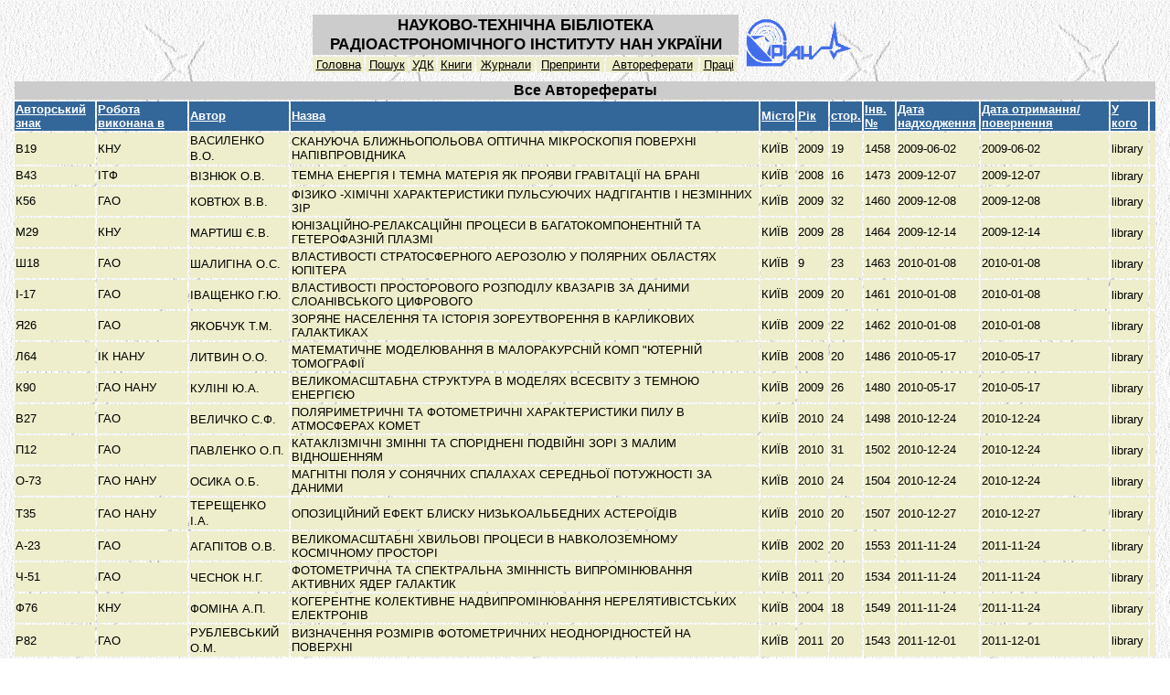

--- FILE ---
content_type: text/html; charset=UTF-8
request_url: http://rian.kharkov.ua/library/Preprints.php?show=a&FormPreprints_Page=14&FormPreprints_Sorting=5&FormPreprints_Sorted=&FormPreprints_Page=17
body_size: 3376
content:
 <html>
<head>
<title>RI NANU library Preprints/Referats table</title>

<meta http-equiv="pragma" content="no-cache">
<meta http-equiv="expires" content="0">
<meta http-equiv="cache-control" content="no-cache">
<meta http-equiv="Content-Type" content="text/html; charset=ISO-8859-1"><link rel="stylesheet" href="Site.css" type="text/css"></head>
<body class="PageBODY">
<table width=100%>
  <tr>
   <td align="center"><table>
  <tr>
   <td valign="top">
   
   <center>
   
   <table width=600 class="FormTABLE">
     <tr>
     <td width=85% colspan="9"  class="TitleFon"><font class="TitleFONT">НАУКОВО-ТЕХНІЧНА БІБЛІОТЕКА РАДІОАСТРОНОМІЧНОГО ІНСТИТУТУ НАН УКРАЇНИ</font></td>
     <td rowspan=2 width=15% align="right"> <a href="http://rian.kharkov.ua/"><img src="../library/img/rian_logo6.gif" width="122" border="0" alt="На 
головну"></a><td>
     </tr>
     <tr>
      <td align=center bgcolor=#EEEECC onMouseOver="this.style.background='#FFCC33'" onMouseOut="this.style.background='#EEEECC'"><a href="index.html"><font class="DataFONT">Головна</font></a></td>
      <td align=center bgcolor=#EEEECC onMouseOver="this.style.background='#FFCC33'" onMouseOut="this.style.background='#EEEECC'"><a href="BooksSearch.php"><font class="DataFONT">Пошук</font></a></td>
      <td align=center bgcolor=#EEEECC onMouseOver="this.style.background='#FFCC33'" onMouseOut="this.style.background='#EEEECC'"><a href="UDK.php"><font class="DataFONT">УДК</font></a></td>
      <td align=center bgcolor=#EEEECC onMouseOver="this.style.background='#FFCC33'" onMouseOut="this.style.background='#EEEECC'"><a href="Books.php"><font class="DataFONT">Книги</font></a></td>
      <td align=center bgcolor=#EEEECC onMouseOver="this.style.background='#FFCC33'" onMouseOut="this.style.background='#EEEECC'"><a href="JoulnalsMain.php"><font class="DataFONT">Журнали</font></a></td>
      <td align=center bgcolor=#EEEECC onMouseOver="this.style.background='#FFCC33'" onMouseOut="this.style.background='#EEEECC'"><a href="Preprints.php?show=p"><font class="DataFONT">Препринти</font></a></td>
      <td align=center bgcolor=#EEEECC onMouseOver="this.style.background='#FFCC33'" onMouseOut="this.style.background='#EEEECC'"><a href="Preprints.php?show=a"><font class="DataFONT">Автореферати</font></a></td>
      <td align=center bgcolor=#EEEECC onMouseOver="this.style.background='#FFCC33'" onMouseOut="this.style.background='#EEEECC'"><a href="Preprints.php?show=o"><font class="DataFONT">Праці</font></a></td>
     </tr>
    </table>
   
   
   
   </td>
  </tr>
 </table>

 <table>
  <tr>
   <td valign="top">
   
   
   
   <table class="FormTABLE">
     <tr>
      <td class="FormHeaderTD" colspan="12"><a name="Preprints"><font class="FormHeaderFONT">Все Авторефераты</font></a></td>
     </tr>
     <tr>
       <td class="ColumnTD"><a href="Preprints.php?show=a&FormPreprints_Page=17&FormPreprints_Sorting=1&FormPreprints_Sorted=5&"><font class="ColumnFONT">Авторський знак</font></a></td>
       <td class="ColumnTD"><a href="Preprints.php?show=a&FormPreprints_Page=17&FormPreprints_Sorting=2&FormPreprints_Sorted=5&"><font class="ColumnFONT">Робота виконана в</font></a></td>
       <td class="ColumnTD"><a href="Preprints.php?show=a&FormPreprints_Page=17&FormPreprints_Sorting=3&FormPreprints_Sorted=5&"><font class="ColumnFONT">Автор</font></a></td>
       <td class="ColumnTD"><a href="Preprints.php?show=a&FormPreprints_Page=17&FormPreprints_Sorting=4&FormPreprints_Sorted=5&"><font class="ColumnFONT">Назва</font></a></td>
       <td class="ColumnTD"><a href="Preprints.php?show=a&FormPreprints_Page=17&FormPreprints_Sorting=5&FormPreprints_Sorted=5&"><font class="ColumnFONT">Місто</font></a></td>
       <td class="ColumnTD"><a href="Preprints.php?show=a&FormPreprints_Page=17&FormPreprints_Sorting=6&FormPreprints_Sorted=5&"><font class="ColumnFONT">Рік</font></a></td>
       <td class="ColumnTD"><a href="Preprints.php?show=a&FormPreprints_Page=17&FormPreprints_Sorting=7&FormPreprints_Sorted=5&"><font class="ColumnFONT">стор.</font></a></td>
       <td class="ColumnTD"><a href="Preprints.php?show=a&FormPreprints_Page=17&FormPreprints_Sorting=8&FormPreprints_Sorted=5&"><font class="ColumnFONT">Інв. №</font></a></td>
       <td class="ColumnTD"><a href="Preprints.php?show=a&FormPreprints_Page=17&FormPreprints_Sorting=9&FormPreprints_Sorted=5&"><font class="ColumnFONT">Дата надходження</font></a></td>
       <td class="ColumnTD"><a href="Preprints.php?show=a&FormPreprints_Page=17&FormPreprints_Sorting=10&FormPreprints_Sorted=5&"><font class="ColumnFONT">Дата отримання/повернення</font></a></td>
       <td class="ColumnTD"><a href="Preprints.php?show=a&FormPreprints_Page=17&FormPreprints_Sorting=11&FormPreprints_Sorted=5&"><font class="ColumnFONT">У кого</font></a></td>
       <td class="ColumnTD"><font class="ColumnFONT"></font></td>
     </tr>
     
     <tr>
      <td class="DataTD"><font class="DataFONT">В19&nbsp;</font></td>
      <td class="DataTD"><font class="DataFONT">КНУ&nbsp;</font></td>
      <td class="DataTD"><font class="DataFONT">ВАСИЛЕНКО В.О.</font>&nbsp;</td>
      <td class="DataTD"><font class="DataFONT">СКАНУЮЧА БЛИЖНЬОПОЛЬОВА ОПТИЧНА МІКРОСКОПІЯ ПОВЕРХНІ НАПІВПРОВІДНИКА&nbsp;</font></td>
      <td class="DataTD"><font class="DataFONT">КИЇВ&nbsp;</font></td>
      <td class="DataTD"><font class="DataFONT">2009&nbsp;</font></td>
      <td class="DataTD"><font class="DataFONT">19&nbsp;</font></td>
      <td class="DataTD"><font class="DataFONT">1458&nbsp;</font></td>
      <td class="DataTD"><font class="DataFONT">2009-06-02&nbsp;</font></td>
      <td class="DataTD"><font class="DataFONT">2009-06-02&nbsp;</font></td>
      <td class="DataTD"><font class="DataFONT">library</font>&nbsp;</td>
      <td class="DataTD"><font class="DataFONT">&nbsp;</font></td>
     </tr>
     
     <tr>
      <td class="DataTD"><font class="DataFONT">В43&nbsp;</font></td>
      <td class="DataTD"><font class="DataFONT">ІТФ&nbsp;</font></td>
      <td class="DataTD"><font class="DataFONT">ВІЗНЮК О.В.</font>&nbsp;</td>
      <td class="DataTD"><font class="DataFONT">ТЕМНА ЕНЕРГІЯ І ТЕМНА МАТЕРІЯ ЯК ПРОЯВИ ГРАВІТАЦІЇ НА БРАНІ&nbsp;</font></td>
      <td class="DataTD"><font class="DataFONT">КИЇВ&nbsp;</font></td>
      <td class="DataTD"><font class="DataFONT">2008&nbsp;</font></td>
      <td class="DataTD"><font class="DataFONT">16&nbsp;</font></td>
      <td class="DataTD"><font class="DataFONT">1473&nbsp;</font></td>
      <td class="DataTD"><font class="DataFONT">2009-12-07&nbsp;</font></td>
      <td class="DataTD"><font class="DataFONT">2009-12-07&nbsp;</font></td>
      <td class="DataTD"><font class="DataFONT">library</font>&nbsp;</td>
      <td class="DataTD"><font class="DataFONT">&nbsp;</font></td>
     </tr>
     
     <tr>
      <td class="DataTD"><font class="DataFONT">К56&nbsp;</font></td>
      <td class="DataTD"><font class="DataFONT">ГАО&nbsp;</font></td>
      <td class="DataTD"><font class="DataFONT">КОВТЮХ В.В.</font>&nbsp;</td>
      <td class="DataTD"><font class="DataFONT">ФІЗИКО -ХІМІЧНІ ХАРАКТЕРИСТИКИ ПУЛЬСУЮЧИХ НАДГІГАНТІВ І НЕЗМІННИХ ЗІР &nbsp;</font></td>
      <td class="DataTD"><font class="DataFONT">КИЇВ&nbsp;</font></td>
      <td class="DataTD"><font class="DataFONT">2009&nbsp;</font></td>
      <td class="DataTD"><font class="DataFONT">32&nbsp;</font></td>
      <td class="DataTD"><font class="DataFONT">1460&nbsp;</font></td>
      <td class="DataTD"><font class="DataFONT">2009-12-08&nbsp;</font></td>
      <td class="DataTD"><font class="DataFONT">2009-12-08&nbsp;</font></td>
      <td class="DataTD"><font class="DataFONT">library</font>&nbsp;</td>
      <td class="DataTD"><font class="DataFONT">&nbsp;</font></td>
     </tr>
     
     <tr>
      <td class="DataTD"><font class="DataFONT">М29&nbsp;</font></td>
      <td class="DataTD"><font class="DataFONT">КНУ&nbsp;</font></td>
      <td class="DataTD"><font class="DataFONT">МАРТИШ Є.В.</font>&nbsp;</td>
      <td class="DataTD"><font class="DataFONT">ЮНІЗАЦІЙНО-РЕЛАКСАЦІЙНІ ПРОЦЕСИ В БАГАТОКОМПОНЕНТНІЙ ТА ГЕТЕРОФАЗНІЙ ПЛАЗМІ&nbsp;</font></td>
      <td class="DataTD"><font class="DataFONT">КИЇВ&nbsp;</font></td>
      <td class="DataTD"><font class="DataFONT">2009&nbsp;</font></td>
      <td class="DataTD"><font class="DataFONT">28&nbsp;</font></td>
      <td class="DataTD"><font class="DataFONT">1464&nbsp;</font></td>
      <td class="DataTD"><font class="DataFONT">2009-12-14&nbsp;</font></td>
      <td class="DataTD"><font class="DataFONT">2009-12-14&nbsp;</font></td>
      <td class="DataTD"><font class="DataFONT">library</font>&nbsp;</td>
      <td class="DataTD"><font class="DataFONT">&nbsp;</font></td>
     </tr>
     
     <tr>
      <td class="DataTD"><font class="DataFONT">Ш18&nbsp;</font></td>
      <td class="DataTD"><font class="DataFONT">ГАО&nbsp;</font></td>
      <td class="DataTD"><font class="DataFONT">ШАЛИГІНА О.С.</font>&nbsp;</td>
      <td class="DataTD"><font class="DataFONT">ВЛАСТИВОСТІ СТРАТОСФЕРНОГО АЕРОЗОЛЮ У ПОЛЯРНИХ ОБЛАСТЯХ ЮПІТЕРА&nbsp;</font></td>
      <td class="DataTD"><font class="DataFONT">КИЇВ&nbsp;</font></td>
      <td class="DataTD"><font class="DataFONT">9&nbsp;</font></td>
      <td class="DataTD"><font class="DataFONT">23&nbsp;</font></td>
      <td class="DataTD"><font class="DataFONT">1463&nbsp;</font></td>
      <td class="DataTD"><font class="DataFONT">2010-01-08&nbsp;</font></td>
      <td class="DataTD"><font class="DataFONT">2010-01-08&nbsp;</font></td>
      <td class="DataTD"><font class="DataFONT">library</font>&nbsp;</td>
      <td class="DataTD"><font class="DataFONT">&nbsp;</font></td>
     </tr>
     
     <tr>
      <td class="DataTD"><font class="DataFONT">І-17&nbsp;</font></td>
      <td class="DataTD"><font class="DataFONT">ГАО&nbsp;</font></td>
      <td class="DataTD"><font class="DataFONT">ІВАЩЕНКО Г.Ю.</font>&nbsp;</td>
      <td class="DataTD"><font class="DataFONT">ВЛАСТИВОСТІ ПРОСТОРОВОГО РОЗПОДІЛУ КВАЗАРІВ ЗА ДАНИМИ СЛОАНІВСЬКОГО ЦИФРОВОГО &nbsp;</font></td>
      <td class="DataTD"><font class="DataFONT">КИЇВ&nbsp;</font></td>
      <td class="DataTD"><font class="DataFONT">2009&nbsp;</font></td>
      <td class="DataTD"><font class="DataFONT">20&nbsp;</font></td>
      <td class="DataTD"><font class="DataFONT">1461&nbsp;</font></td>
      <td class="DataTD"><font class="DataFONT">2010-01-08&nbsp;</font></td>
      <td class="DataTD"><font class="DataFONT">2010-01-08&nbsp;</font></td>
      <td class="DataTD"><font class="DataFONT">library</font>&nbsp;</td>
      <td class="DataTD"><font class="DataFONT">&nbsp;</font></td>
     </tr>
     
     <tr>
      <td class="DataTD"><font class="DataFONT">Я26&nbsp;</font></td>
      <td class="DataTD"><font class="DataFONT">ГАО&nbsp;</font></td>
      <td class="DataTD"><font class="DataFONT">ЯКОБЧУК Т.М.</font>&nbsp;</td>
      <td class="DataTD"><font class="DataFONT">ЗОРЯНЕ НАСЕЛЕННЯ ТА ІСТОРІЯ ЗОРЕУТВОРЕННЯ В КАРЛИКОВИХ ГАЛАКТИКАХ &nbsp;</font></td>
      <td class="DataTD"><font class="DataFONT">КИЇВ&nbsp;</font></td>
      <td class="DataTD"><font class="DataFONT">2009&nbsp;</font></td>
      <td class="DataTD"><font class="DataFONT">22&nbsp;</font></td>
      <td class="DataTD"><font class="DataFONT">1462&nbsp;</font></td>
      <td class="DataTD"><font class="DataFONT">2010-01-08&nbsp;</font></td>
      <td class="DataTD"><font class="DataFONT">2010-01-08&nbsp;</font></td>
      <td class="DataTD"><font class="DataFONT">library</font>&nbsp;</td>
      <td class="DataTD"><font class="DataFONT">&nbsp;</font></td>
     </tr>
     
     <tr>
      <td class="DataTD"><font class="DataFONT">Л64&nbsp;</font></td>
      <td class="DataTD"><font class="DataFONT">ІК НАНУ&nbsp;</font></td>
      <td class="DataTD"><font class="DataFONT">ЛИТВИН О.О.</font>&nbsp;</td>
      <td class="DataTD"><font class="DataFONT">МАТЕМАТИЧНЕ МОДЕЛЮВАННЯ В МАЛОРАКУРСНІЙ КОМП &quot;ЮТЕРНІЙ ТОМОГРАФІЇ&nbsp;</font></td>
      <td class="DataTD"><font class="DataFONT">КИЇВ&nbsp;</font></td>
      <td class="DataTD"><font class="DataFONT">2008&nbsp;</font></td>
      <td class="DataTD"><font class="DataFONT">20&nbsp;</font></td>
      <td class="DataTD"><font class="DataFONT">1486&nbsp;</font></td>
      <td class="DataTD"><font class="DataFONT">2010-05-17&nbsp;</font></td>
      <td class="DataTD"><font class="DataFONT">2010-05-17&nbsp;</font></td>
      <td class="DataTD"><font class="DataFONT">library</font>&nbsp;</td>
      <td class="DataTD"><font class="DataFONT">&nbsp;</font></td>
     </tr>
     
     <tr>
      <td class="DataTD"><font class="DataFONT">К90&nbsp;</font></td>
      <td class="DataTD"><font class="DataFONT">ГАО НАНУ&nbsp;</font></td>
      <td class="DataTD"><font class="DataFONT">КУЛІНІ Ю.А.</font>&nbsp;</td>
      <td class="DataTD"><font class="DataFONT">ВЕЛИКОМАСШТАБНА СТРУКТУРА  В МОДЕЛЯХ ВСЕСВІТУ З ТЕМНОЮ ЕНЕРГІЄЮ&nbsp;</font></td>
      <td class="DataTD"><font class="DataFONT">КИЇВ&nbsp;</font></td>
      <td class="DataTD"><font class="DataFONT">2009&nbsp;</font></td>
      <td class="DataTD"><font class="DataFONT">26&nbsp;</font></td>
      <td class="DataTD"><font class="DataFONT">1480&nbsp;</font></td>
      <td class="DataTD"><font class="DataFONT">2010-05-17&nbsp;</font></td>
      <td class="DataTD"><font class="DataFONT">2010-05-17&nbsp;</font></td>
      <td class="DataTD"><font class="DataFONT">library</font>&nbsp;</td>
      <td class="DataTD"><font class="DataFONT">&nbsp;</font></td>
     </tr>
     
     <tr>
      <td class="DataTD"><font class="DataFONT">В27&nbsp;</font></td>
      <td class="DataTD"><font class="DataFONT">ГАО&nbsp;</font></td>
      <td class="DataTD"><font class="DataFONT">ВЕЛИЧКО С.Ф.</font>&nbsp;</td>
      <td class="DataTD"><font class="DataFONT">ПОЛЯРИМЕТРИЧНІ ТА ФОТОМЕТРИЧНІ ХАРАКТЕРИСТИКИ ПИЛУ В АТМОСФЕРАХ КОМЕТ&nbsp;</font></td>
      <td class="DataTD"><font class="DataFONT">КИЇВ&nbsp;</font></td>
      <td class="DataTD"><font class="DataFONT">2010&nbsp;</font></td>
      <td class="DataTD"><font class="DataFONT">24&nbsp;</font></td>
      <td class="DataTD"><font class="DataFONT">1498&nbsp;</font></td>
      <td class="DataTD"><font class="DataFONT">2010-12-24&nbsp;</font></td>
      <td class="DataTD"><font class="DataFONT">2010-12-24&nbsp;</font></td>
      <td class="DataTD"><font class="DataFONT">library</font>&nbsp;</td>
      <td class="DataTD"><font class="DataFONT">&nbsp;</font></td>
     </tr>
     
     <tr>
      <td class="DataTD"><font class="DataFONT">П12&nbsp;</font></td>
      <td class="DataTD"><font class="DataFONT">ГАО&nbsp;</font></td>
      <td class="DataTD"><font class="DataFONT">ПАВЛЕНКО О.П.</font>&nbsp;</td>
      <td class="DataTD"><font class="DataFONT">КАТАКЛІЗМІЧНІ ЗМІННІ ТА СПОРІДНЕНІ ПОДВІЙНІ ЗОРІ З МАЛИМ ВІДНОШЕННЯМ&nbsp;</font></td>
      <td class="DataTD"><font class="DataFONT">КИЇВ&nbsp;</font></td>
      <td class="DataTD"><font class="DataFONT">2010&nbsp;</font></td>
      <td class="DataTD"><font class="DataFONT">31&nbsp;</font></td>
      <td class="DataTD"><font class="DataFONT">1502&nbsp;</font></td>
      <td class="DataTD"><font class="DataFONT">2010-12-24&nbsp;</font></td>
      <td class="DataTD"><font class="DataFONT">2010-12-24&nbsp;</font></td>
      <td class="DataTD"><font class="DataFONT">library</font>&nbsp;</td>
      <td class="DataTD"><font class="DataFONT">&nbsp;</font></td>
     </tr>
     
     <tr>
      <td class="DataTD"><font class="DataFONT">О-73&nbsp;</font></td>
      <td class="DataTD"><font class="DataFONT">ГАО НАНУ&nbsp;</font></td>
      <td class="DataTD"><font class="DataFONT">ОСИКА О.Б.</font>&nbsp;</td>
      <td class="DataTD"><font class="DataFONT">МАГНІТНІ ПОЛЯ У СОНЯЧНИХ СПАЛАХАХ СЕРЕДНЬОЇ ПОТУЖНОСТІ ЗА ДАНИМИ&nbsp;</font></td>
      <td class="DataTD"><font class="DataFONT">КИЇВ&nbsp;</font></td>
      <td class="DataTD"><font class="DataFONT">2010&nbsp;</font></td>
      <td class="DataTD"><font class="DataFONT">24&nbsp;</font></td>
      <td class="DataTD"><font class="DataFONT">1504&nbsp;</font></td>
      <td class="DataTD"><font class="DataFONT">2010-12-24&nbsp;</font></td>
      <td class="DataTD"><font class="DataFONT">2010-12-24&nbsp;</font></td>
      <td class="DataTD"><font class="DataFONT">library</font>&nbsp;</td>
      <td class="DataTD"><font class="DataFONT">&nbsp;</font></td>
     </tr>
     
     <tr>
      <td class="DataTD"><font class="DataFONT">Т35&nbsp;</font></td>
      <td class="DataTD"><font class="DataFONT">ГАО НАНУ&nbsp;</font></td>
      <td class="DataTD"><font class="DataFONT">ТЕРЕЩЕНКО І.А.</font>&nbsp;</td>
      <td class="DataTD"><font class="DataFONT">ОПОЗИЦІЙНИЙ ЕФЕКТ БЛИСКУ НИЗЬКОАЛЬБЕДНИХ АСТЕРОЇДІВ&nbsp;</font></td>
      <td class="DataTD"><font class="DataFONT">КИЇВ&nbsp;</font></td>
      <td class="DataTD"><font class="DataFONT">2010&nbsp;</font></td>
      <td class="DataTD"><font class="DataFONT">20&nbsp;</font></td>
      <td class="DataTD"><font class="DataFONT">1507&nbsp;</font></td>
      <td class="DataTD"><font class="DataFONT">2010-12-27&nbsp;</font></td>
      <td class="DataTD"><font class="DataFONT">2010-12-27&nbsp;</font></td>
      <td class="DataTD"><font class="DataFONT">library</font>&nbsp;</td>
      <td class="DataTD"><font class="DataFONT">&nbsp;</font></td>
     </tr>
     
     <tr>
      <td class="DataTD"><font class="DataFONT">А-23&nbsp;</font></td>
      <td class="DataTD"><font class="DataFONT">ГАО&nbsp;</font></td>
      <td class="DataTD"><font class="DataFONT">АГАПІТОВ О.В.</font>&nbsp;</td>
      <td class="DataTD"><font class="DataFONT">ВЕЛИКОМАСШТАБНІ  ХВИЛЬОВІ ПРОЦЕСИ В НАВКОЛОЗЕМНОМУ КОСМІЧНОМУ ПРОСТОРІ&nbsp;</font></td>
      <td class="DataTD"><font class="DataFONT">КИЇВ&nbsp;</font></td>
      <td class="DataTD"><font class="DataFONT">2002&nbsp;</font></td>
      <td class="DataTD"><font class="DataFONT">20&nbsp;</font></td>
      <td class="DataTD"><font class="DataFONT">1553&nbsp;</font></td>
      <td class="DataTD"><font class="DataFONT">2011-11-24&nbsp;</font></td>
      <td class="DataTD"><font class="DataFONT">2011-11-24&nbsp;</font></td>
      <td class="DataTD"><font class="DataFONT">library</font>&nbsp;</td>
      <td class="DataTD"><font class="DataFONT">&nbsp;</font></td>
     </tr>
     
     <tr>
      <td class="DataTD"><font class="DataFONT">Ч-51&nbsp;</font></td>
      <td class="DataTD"><font class="DataFONT">ГАО&nbsp;</font></td>
      <td class="DataTD"><font class="DataFONT">ЧЕСНОК Н.Г.</font>&nbsp;</td>
      <td class="DataTD"><font class="DataFONT">ФОТОМЕТРИЧНА ТА СПЕКТРАЛЬНА ЗМІННІСТЬ ВИПРОМІНЮВАННЯ АКТИВНИХ ЯДЕР ГАЛАКТИК&nbsp;</font></td>
      <td class="DataTD"><font class="DataFONT">КИЇВ&nbsp;</font></td>
      <td class="DataTD"><font class="DataFONT">2011&nbsp;</font></td>
      <td class="DataTD"><font class="DataFONT">20&nbsp;</font></td>
      <td class="DataTD"><font class="DataFONT">1534&nbsp;</font></td>
      <td class="DataTD"><font class="DataFONT">2011-11-24&nbsp;</font></td>
      <td class="DataTD"><font class="DataFONT">2011-11-24&nbsp;</font></td>
      <td class="DataTD"><font class="DataFONT">library</font>&nbsp;</td>
      <td class="DataTD"><font class="DataFONT">&nbsp;</font></td>
     </tr>
     
     <tr>
      <td class="DataTD"><font class="DataFONT">Ф76&nbsp;</font></td>
      <td class="DataTD"><font class="DataFONT">КНУ&nbsp;</font></td>
      <td class="DataTD"><font class="DataFONT">ФОМІНА А.П.</font>&nbsp;</td>
      <td class="DataTD"><font class="DataFONT">КОГЕРЕНТНЕ КОЛЕКТИВНЕ НАДВИПРОМІНЮВАННЯ НЕРЕЛЯТИВІСТСЬКИХ ЕЛЕКТРОНІВ&nbsp;</font></td>
      <td class="DataTD"><font class="DataFONT">КИЇВ&nbsp;</font></td>
      <td class="DataTD"><font class="DataFONT">2004&nbsp;</font></td>
      <td class="DataTD"><font class="DataFONT">18&nbsp;</font></td>
      <td class="DataTD"><font class="DataFONT">1549&nbsp;</font></td>
      <td class="DataTD"><font class="DataFONT">2011-11-24&nbsp;</font></td>
      <td class="DataTD"><font class="DataFONT">2011-11-24&nbsp;</font></td>
      <td class="DataTD"><font class="DataFONT">library</font>&nbsp;</td>
      <td class="DataTD"><font class="DataFONT">&nbsp;</font></td>
     </tr>
     
     <tr>
      <td class="DataTD"><font class="DataFONT">Р82&nbsp;</font></td>
      <td class="DataTD"><font class="DataFONT">ГАО&nbsp;</font></td>
      <td class="DataTD"><font class="DataFONT">РУБЛЕВСЬКИЙ О.М.</font>&nbsp;</td>
      <td class="DataTD"><font class="DataFONT">ВИЗНАЧЕННЯ РОЗМІРІВ ФОТОМЕТРИЧНИХ НЕОДНОРІДНОСТЕЙ НА ПОВЕРХНІ&nbsp;</font></td>
      <td class="DataTD"><font class="DataFONT">КИЇВ&nbsp;</font></td>
      <td class="DataTD"><font class="DataFONT">2011&nbsp;</font></td>
      <td class="DataTD"><font class="DataFONT">20&nbsp;</font></td>
      <td class="DataTD"><font class="DataFONT">1543&nbsp;</font></td>
      <td class="DataTD"><font class="DataFONT">2011-12-01&nbsp;</font></td>
      <td class="DataTD"><font class="DataFONT">2011-12-01&nbsp;</font></td>
      <td class="DataTD"><font class="DataFONT">library</font>&nbsp;</td>
      <td class="DataTD"><font class="DataFONT">&nbsp;</font></td>
     </tr>
     
     <tr>
      <td class="DataTD"><font class="DataFONT">О-34&nbsp;</font></td>
      <td class="DataTD"><font class="DataFONT">ГАО&nbsp;</font></td>
      <td class="DataTD"><font class="DataFONT">ОВСАК О.С.</font>&nbsp;</td>
      <td class="DataTD"><font class="DataFONT">ВИЗНАЧЕННЯ ПАРАМЕТРІВ ВЕРТИКАЛЬНОЇ СТРУКТУРИ АЕРОЗОЛЬНОЇ СКЛАДОВОЇ&nbsp;</font></td>
      <td class="DataTD"><font class="DataFONT">КИЇВ&nbsp;</font></td>
      <td class="DataTD"><font class="DataFONT">2011&nbsp;</font></td>
      <td class="DataTD"><font class="DataFONT">24&nbsp;</font></td>
      <td class="DataTD"><font class="DataFONT">1542&nbsp;</font></td>
      <td class="DataTD"><font class="DataFONT">2011-12-01&nbsp;</font></td>
      <td class="DataTD"><font class="DataFONT">2011-12-01&nbsp;</font></td>
      <td class="DataTD"><font class="DataFONT">library</font>&nbsp;</td>
      <td class="DataTD"><font class="DataFONT">&nbsp;</font></td>
     </tr>
     
     <tr>
      <td class="DataTD"><font class="DataFONT">Л72&nbsp;</font></td>
      <td class="DataTD"><font class="DataFONT">ГАО&nbsp;</font></td>
      <td class="DataTD"><font class="DataFONT">ЛОЗИЦЬКА Н.Й.</font>&nbsp;</td>
      <td class="DataTD"><font class="DataFONT">ВІКОВІ ВАРІАЦІЇ МАГНІТНИХ ПОЛІВ СОНЯЧНИХ ПЛЯМ ТА ЇХ ПРОЯВИ&nbsp;</font></td>
      <td class="DataTD"><font class="DataFONT">КИЇВ&nbsp;</font></td>
      <td class="DataTD"><font class="DataFONT">2011&nbsp;</font></td>
      <td class="DataTD"><font class="DataFONT">24&nbsp;</font></td>
      <td class="DataTD"><font class="DataFONT">1541&nbsp;</font></td>
      <td class="DataTD"><font class="DataFONT">2011-12-01&nbsp;</font></td>
      <td class="DataTD"><font class="DataFONT">2011-12-01&nbsp;</font></td>
      <td class="DataTD"><font class="DataFONT">library</font>&nbsp;</td>
      <td class="DataTD"><font class="DataFONT">&nbsp;</font></td>
     </tr>
     
     <tr>
      <td class="DataTD"><font class="DataFONT">Т35&nbsp;</font></td>
      <td class="DataTD"><font class="DataFONT">НАУ&nbsp;</font></td>
      <td class="DataTD"><font class="DataFONT">ТЕРЕЩЕНКО А.О.</font>&nbsp;</td>
      <td class="DataTD"><font class="DataFONT">ОСОБЛИВОСТІ ДИНАМІКИ ГАЗОПИЛОВОЇ РЕЧОВИНИ&nbsp;</font></td>
      <td class="DataTD"><font class="DataFONT">КИЇВ&nbsp;</font></td>
      <td class="DataTD"><font class="DataFONT">2011&nbsp;</font></td>
      <td class="DataTD"><font class="DataFONT">16&nbsp;</font></td>
      <td class="DataTD"><font class="DataFONT">1540&nbsp;</font></td>
      <td class="DataTD"><font class="DataFONT">2011-12-01&nbsp;</font></td>
      <td class="DataTD"><font class="DataFONT">2011-12-01&nbsp;</font></td>
      <td class="DataTD"><font class="DataFONT">library</font>&nbsp;</td>
      <td class="DataTD"><font class="DataFONT">&nbsp;</font></td>
     </tr>
      
      
     <tr>
      <td colspan="12" class="ColumnTD">
       <font class="ColumnFONT">
       
       
       
          <a href="Preprints.php?show=a&FormPreprints_Page=17&FormPreprints_Sorting=5&FormPreprints_Sorted=&FormPreprints_Page=1#Preprints"><font
class="ColumnFONT">First</font></a>
          <a href="Preprints.php?show=a&FormPreprints_Page=17&FormPreprints_Sorting=5&FormPreprints_Sorted=&FormPreprints_Page=16#Preprints"><font
class="ColumnFONT">Previous</font></a>
           [ <a
href="Preprints.php?show=a&FormPreprints_Page=17&FormPreprints_Sorting=5&FormPreprints_Sorted=&FormPreprints_Page=13#Preprints"><font
class="ColumnFONT">13</font></a>&nbsp;<a
href="Preprints.php?show=a&FormPreprints_Page=17&FormPreprints_Sorting=5&FormPreprints_Sorted=&FormPreprints_Page=14#Preprints"><font
class="ColumnFONT">14</font></a>&nbsp;<a
href="Preprints.php?show=a&FormPreprints_Page=17&FormPreprints_Sorting=5&FormPreprints_Sorted=&FormPreprints_Page=15#Preprints"><font
class="ColumnFONT">15</font></a>&nbsp;<a
href="Preprints.php?show=a&FormPreprints_Page=17&FormPreprints_Sorting=5&FormPreprints_Sorted=&FormPreprints_Page=16#Preprints"><font
class="ColumnFONT">16</font></a>&nbsp;<a
href_="Preprints.php?show=a&FormPreprints_Page=17&FormPreprints_Sorting=5&FormPreprints_Sorted=&FormPreprints_Page=17#Preprints"><font
class="ColumnFONT">17</font></a>&nbsp;<a
href="Preprints.php?show=a&FormPreprints_Page=17&FormPreprints_Sorting=5&FormPreprints_Sorted=&FormPreprints_Page=18#Preprints"><font
class="ColumnFONT">18</font></a>&nbsp;<a
href="Preprints.php?show=a&FormPreprints_Page=17&FormPreprints_Sorting=5&FormPreprints_Sorted=&FormPreprints_Page=19#Preprints"><font
class="ColumnFONT">19</font></a>&nbsp;<a
href="Preprints.php?show=a&FormPreprints_Page=17&FormPreprints_Sorting=5&FormPreprints_Sorted=&FormPreprints_Page=20#Preprints"><font
class="ColumnFONT">20</font></a>&nbsp;<a
href="Preprints.php?show=a&FormPreprints_Page=17&FormPreprints_Sorting=5&FormPreprints_Sorted=&FormPreprints_Page=21#Preprints"><font
class="ColumnFONT">21</font></a>&nbsp;<a
href="Preprints.php?show=a&FormPreprints_Page=17&FormPreprints_Sorting=5&FormPreprints_Sorted=&FormPreprints_Page=22#Preprints"><font
class="ColumnFONT">22</font></a>&nbsp;of 94 ]
         <a href="Preprints.php?show=a&FormPreprints_Page=17&FormPreprints_Sorting=5&FormPreprints_Sorted=&FormPreprints_Page=18#Preprints"><font
class="ColumnFONT">Next</font></a>
        <a href="Preprints.php?show=a&FormPreprints_Page=17&FormPreprints_Sorting=5&FormPreprints_Sorted=&FormPreprints_Page=last#Preprints"><font
class="ColumnFONT">Last</font></a>
        

       </font>
      </td>
     </tr>
    </table>
   
   
   
   
   </td>
  </tr>
 </table>


</td>
  </tr>
 </table>

<center><font face="Arial"><small>All questions, please direct to <a href="mailto:library@rian.kharkov.ua"> librarian.</a> <br>This site is maintained by <a href="mailto:tsarin@rian.kharkov.ua"> me.</a></small></font></center>
</body>
</html>
 

--- FILE ---
content_type: text/css
request_url: http://rian.kharkov.ua/library/Site.css
body_size: 412
content:
/* ��� */
.PageBODY {background-color: #FFFFFF; color: #000000; background:url("../images/logo2.gif")}
/* ���� */
.title {}
.TitleFon {background-color: #CCCCCC; text-align: Center}
.TitleFONT {font-size: 13pt; color: #000000; font-weight: bold; font-family: Arial, Tahoma, Verdana, Helvetica}
/* ������� */
.FormTABLE {}
.FormHeaderTD {background-color: #CCCCCC; text-align: Center}
.FormHeaderFONT {font-size: 12pt; color: #000000; font-weight: bold; font-family: Arial, Tahoma, Verdana, Helvetica}
/* - */
.FieldCaptionTD {background-color: #336699}
.FieldCaptionFONT {font-size: 10pt; color: #FFFFFF; font-family: Arial, Tahoma, Verdana, Helvetica}
/* ����� � ���������� */
.maintext {background-color: #EEEECC;font-size: 10pt; color: #000000; font-family: Arial, Tahoma, Verdana, Helvetica; text-align: justify} 
/* ������� ���� */
.DataTD {background-color: #EEEECC}
.RecordSeparatorTD {background-color: #EEEECC}
.DataFONT {font-size: 10pt; color: #000000; font-family: Arial, Tahoma, Verdana, Helvetica}
.ColumnFONT {font-size: 10pt; color: #FFFFFF; font-weight: bold; font-family: Arial, Tahoma, Verdana, Helvetica}
.ColumnTD {background-color: #336699}